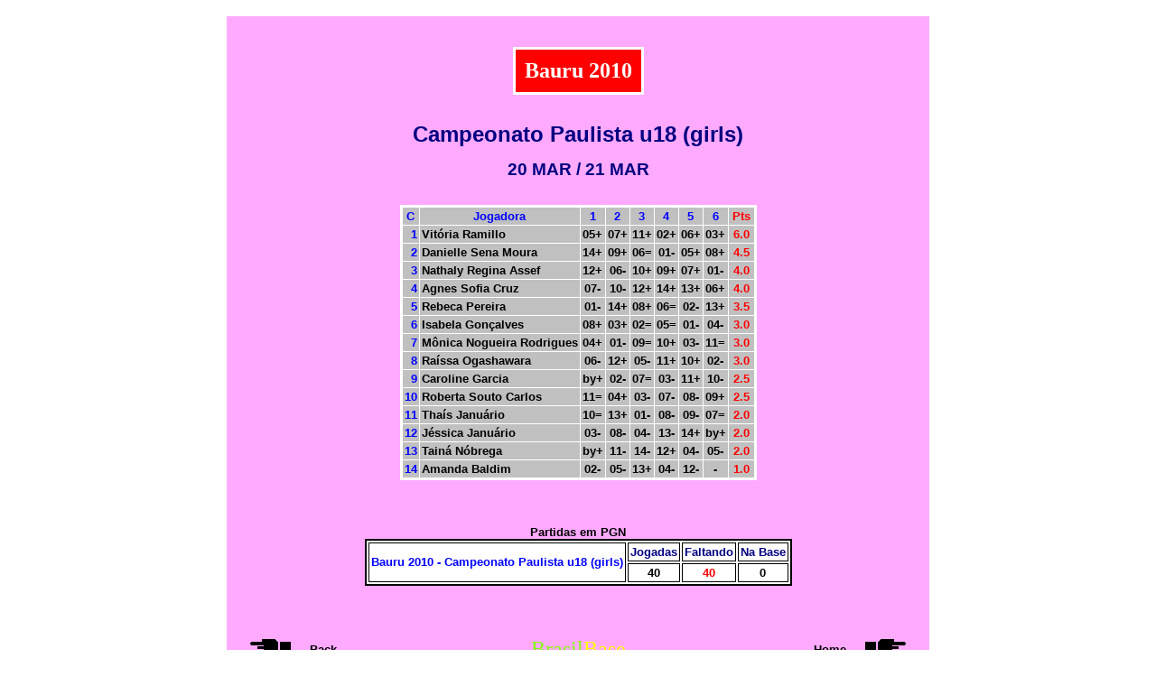

--- FILE ---
content_type: text/html
request_url: https://brasilbase.pro.br/esp18g10.htm
body_size: 1745
content:
<!DOCTYPE HTML PUBLIC "-//W3C//DTD HTML 4.01//EN" "http://www.w3.org/TR/html4/strict.dtd">

<html>

<head>

<!-- Google tag (gtag.js) -->
<script async src="https://www.googletagmanager.com/gtag/js?id=G-117FDSRZ4V"></script>
<script>
  window.dataLayer = window.dataLayer || [];
  function gtag(){dataLayer.push(arguments);}
  gtag('js', new Date());

  gtag('config', 'G-117FDSRZ4V');
</script>

<title>Bauru 2010 - Campeonato Paulista u18 (girls)</title>
<meta http-equiv="content-type" content="text/html; charset=UTF-8">
<link rel="stylesheet" type="text/css" href="brasilbase.css">

</head>

<body>
<table style="background-color: #ffaaff; margin-top: 18px; margin-bottom: 18px; width:778px;">
<tr>
<td style="border:0;">
<table id=t1><tr id=tr1 style="color: #ffffff; background-color: #ff0000;"><td id=td1>Bauru 2010</td></tr></table>
<p class="subtitle" style="color: #000080">Campeonato Paulista u18 (girls)</p>
<p class="date" style="color: #000080">20 MAR / 21 MAR</p>
<table id=t2>
  <tr><th>C</th><th>Jogadora</th><th>1</th><th>2</th><th>3</th><th>4</th><th>5</th><th>6</th><th class=th2p>Pts</th></tr>
  <tr><td class=td2c>1</td><td class=td2j>Vitória Ramillo</td><td style="width: 11px;">05+</td><td style="width: 11px;">07+</td><td style="width: 11px;">11+</td><td style="width: 11px;">02+</td><td style="width: 11px;">06+</td><td style="width: 11px;">03+</td><td class=td2p>6.0</td></tr>
  <tr><td class=td2c>2</td><td class=td2j>Danielle Sena Moura</td><td>14+</td><td>09+</td><td>06=</td><td>01-</td><td>05+</td><td>08+</td><td class=td2p>4.5</td></tr>
  <tr><td class=td2c>3</td><td class=td2j>Nathaly Regina Assef</td><td>12+</td><td>06-</td><td>10+</td><td>09+</td><td>07+</td><td>01-</td><td class=td2p>4.0</td></tr>
  <tr><td class=td2c>4</td><td class=td2j>Agnes Sofia Cruz</td><td>07-</td><td>10-</td><td>12+</td><td>14+</td><td>13+</td><td>06+</td><td class=td2p>4.0</td></tr>
  <tr><td class=td2c>5</td><td class=td2j>Rebeca Pereira</td><td>01-</td><td>14+</td><td>08+</td><td>06=</td><td>02-</td><td>13+</td><td class=td2p>3.5</td></tr>
  <tr><td class=td2c>6</td><td class=td2j>Isabela Gonçalves</td><td>08+</td><td>03+</td><td>02=</td><td>05=</td><td>01-</td><td>04-</td><td class=td2p>3.0</td></tr>
  <tr><td class=td2c>7</td><td class=td2j>Mônica Nogueira Rodrigues</td><td>04+</td><td>01-</td><td>09=</td><td>10+</td><td>03-</td><td>11=</td><td class=td2p>3.0</td></tr>
  <tr><td class=td2c>8</td><td class=td2j>Raíssa Ogashawara</td><td>06-</td><td>12+</td><td>05-</td><td>11+</td><td>10+</td><td>02-</td><td class=td2p>3.0</td></tr>
  <tr><td class=td2c>9</td><td class=td2j>Caroline Garcia</td><td>by+</td><td>02-</td><td>07=</td><td>03-</td><td>11+</td><td>10-</td><td class=td2p>2.5</td></tr>
  <tr><td class=td2c>10</td><td class=td2j>Roberta Souto Carlos</td><td>11=</td><td>04+</td><td>03-</td><td>07-</td><td>08-</td><td>09+</td><td class=td2p>2.5</td></tr>
  <tr><td class=td2c>11</td><td class=td2j>Thaís Januário</td><td>10=</td><td>13+</td><td>01-</td><td>08-</td><td>09-</td><td>07=</td><td class=td2p>2.0</td></tr>
  <tr><td class=td2c>12</td><td class=td2j>Jéssica Januário</td><td>03-</td><td>08-</td><td>04-</td><td>13-</td><td>14+</td><td>by+</td><td class=td2p>2.0</td></tr>
  <tr><td class=td2c>13</td><td class=td2j>Tainá Nóbrega</td><td>by+</td><td>11-</td><td>14-</td><td>12+</td><td>04-</td><td>05-</td><td class=td2p>2.0</td></tr>
  <tr><td class=td2c>14</td><td class=td2j>Amanda Baldim</td><td>02-</td><td>05-</td><td>13+</td><td>04-</td><td>12-</td><td>-</td><td class=td2p>1.0</td></tr>
</table>
<p id=p4>&nbsp;</p>
<table id=t3>
  <caption style="color: #000000">Partidas em PGN</caption>
  <tr>
    <td class=td3a rowspan=2>Bauru 2010 - Campeonato Paulista u18 (girls)</td>
    <td class=td3b>Jogadas</td>
    <td class=td3b>Faltando</td>
    <td class=td3b>Na Base</td>
  </tr>
  <tr>
    <td class=td3c>40</td>
    <td class=td3d>40</td>
    <td class=td3c>0</td>
  </tr>
</table>
<p id=p5>&nbsp;</p>
<table id=t4>
  <tr>
    <td class=td4a><a href="e.php"><img src="back.gif" alt="Back" style="border-width:0px"></a></td>
    <td class=td4b>Back</td>
    <td class=td4c><span style="color:#80FF00">Brasil</span><span style="color:yellow">Base</span></td>
    <td class=td4d>Home</td>
    <td class=td4e><a href="index.php"><img src="home.gif" alt="Home" style="border-width:0px"></a></td>
  </tr>
</table>
</table>
</body>

</html>
